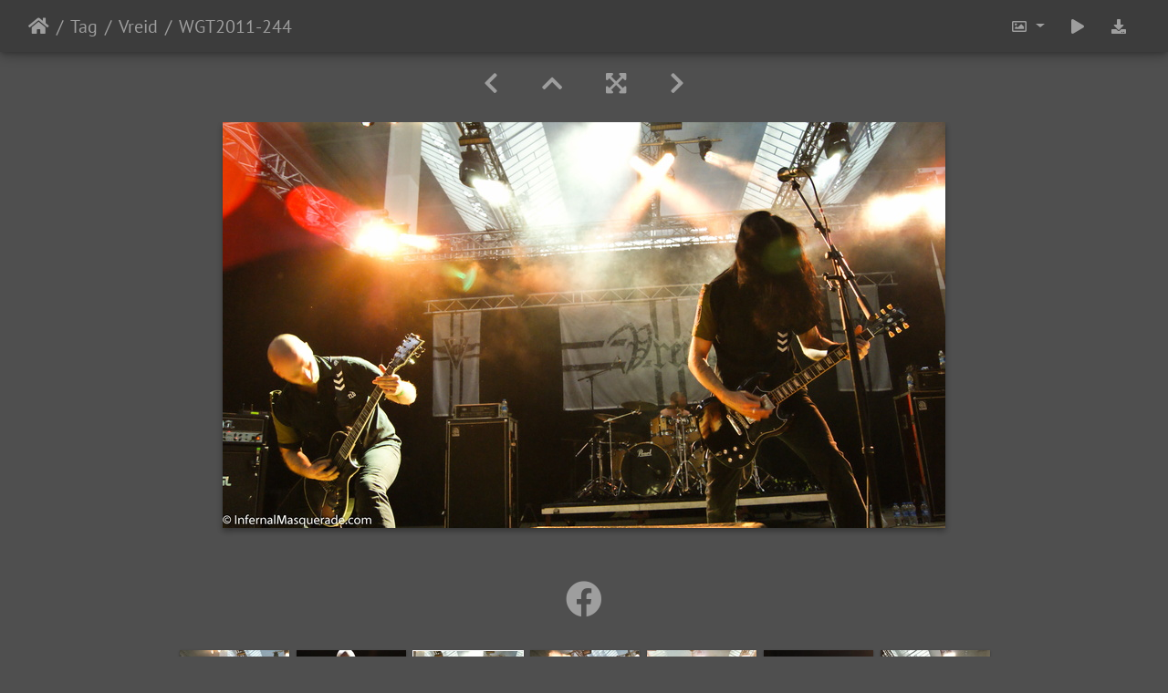

--- FILE ---
content_type: text/html; charset=utf-8
request_url: https://www.infernalmasquerade.com/images/imagevault/picture.php?/241/tags/25-vreid
body_size: 11724
content:
<!DOCTYPE html>
<html lang="en" dir="ltr">
<head>
    <meta http-equiv="Content-Type" content="text/html; charset=utf-8">
    <meta name="generator" content="Piwigo (aka PWG), see piwigo.org">
    <meta name="viewport" content="width=device-width, initial-scale=1.0, maximum-scale=1.0, viewport-fit=cover">
    <meta name="mobile-web-app-capable" content="yes">
    <meta name="apple-mobile-web-app-capable" content="yes">
    <meta name="apple-mobile-web-app-status-bar-style" content="black-translucent">
    <meta http-equiv="X-UA-Compatible" content="IE=edge">
    <meta name="keywords" content="2011, Festival Shows, Vreid, wave-gotik-treffen">
    <meta name="description" content="WGT2011-244 - WGT2011-244.jpg">

    <title>WGT2011-244 | Infernal Masquerade Photography Vault</title>
    <link rel="shortcut icon" type="image/x-icon" href="themes/default/icon/favicon.ico">
    <link rel="icon" sizes="192x192" href="themes/bootstrap_darkroom/img/logo.png">
    <link rel="apple-touch-icon" sizes="192x192" href="themes/bootstrap_darkroom/img/logo.png">
    <link rel="start" title="Home" href="/images/imagevault/" >
    <link rel="search" title="Search" href="search.php">
    <link rel="first" title="First" href="picture.php?/13213/tags/25-vreid">
    <link rel="prev" title="Previous" href="picture.php?/242/tags/25-vreid">
    <link rel="next" title="Next" href="picture.php?/240/tags/25-vreid">
    <link rel="last" title="Last" href="picture.php?/237/tags/25-vreid">
    <link rel="up" title="Thumbnails" href="index.php?/tags/25-vreid/start-45">
    <link rel="canonical" href="picture.php?/241">

     <link rel="stylesheet" type="text/css" href="_data/combined/14vpv41.css">

    <meta name="robots" content="noindex,nofollow">
<meta property="og:url" content="https://infernalmasquerade.com/images/imagevault/picture.php?/241/tags/25-vreid">
<meta property="og:type" content="website">
<meta property="og:title" content="WGT2011-244">
<meta property="og:image" content="https://www.infernalmasquerade.com/images/imagevault/_data/i/upload/2019/03/28/20190328175006-66a13a66-th.jpg">
<meta property="og:image:type" content="image/jpeg">
<meta property="og:locale" content="en_US">
<meta property="og:site_name" content="Infernal Masquerade Image Vault">
<meta property="twitter:card" content="summary_large_image">
<meta property="twitter:site" content="@InfernalMasq">
<meta property="twitter:creator" content="@InfernalMasq">
<link rel="prerender" href="picture.php?/240/tags/25-vreid">
</head>

<body id="thePicturePage" class="section-tags tag-25 image-241 "  data-infos='{"section":"tags","tag_ids":["25"],"image_id":"241"}'>

<div id="wrapper">





<!-- End of header.tpl -->
<!-- Start of picture.tpl -->


<nav class="navbar navbar-contextual navbar-expand-lg navbar-dark bg-primary sticky-top mb-2">
    <div class="container-fluid">
        <div class="navbar-brand">
            <div class="nav-breadcrumb d-inline-flex"><a class="nav-breadcrumb-item" href="/images/imagevault/">Home</a><a class="nav-breadcrumb-item" href="tags.php" title="display available tags">Tag</a> <a class="nav-breadcrumb-item" href="index.php?/tags/25-vreid" title="display photos linked to this tag">Vreid</a><span class="nav-breadcrumb-item active">WGT2011-244</span></div>
        </div>
        <button type="button" class="navbar-toggler" data-toggle="collapse" data-target="#secondary-navbar" aria-controls="secondary-navbar" aria-expanded="false" aria-label="Toggle navigation">
            <span class="fas fa-bars"></span>
        </button>
        <div class="navbar-collapse collapse justify-content-end" id="secondary-navbar">
            <ul class="navbar-nav">
                <li class="nav-item dropdown">
                    <a href="#" class="nav-link dropdown-toggle" data-toggle="dropdown" title="Photo sizes">
                        <i class="far fa-image fa-fw" aria-hidden="true"></i><span class="d-lg-none ml-2">Photo sizes</span>
                    </a>
                    <div class="dropdown-menu dropdown-menu-right" role="menu">
                        <a id="derivativesmall" class="dropdown-item derivative-li" href="javascript:changeImgSrc('i.php?/upload/2019/03/28/20190328175006-66a13a66-sm.jpg','small','small')" rel="nofollow">
                                S - small<span class="derivativeSizeDetails"> (576 x 323)</span>
                        </a>
                        <a id="derivativemedium" class="dropdown-item derivative-li active" href="javascript:changeImgSrc('_data/i/upload/2019/03/28/20190328175006-66a13a66-me.jpg','medium','medium')" rel="nofollow">
                                M - medium<span class="derivativeSizeDetails"> (792 x 445)</span>
                        </a>
                        <a id="derivativelarge" class="dropdown-item derivative-li" href="javascript:changeImgSrc('_data/i/upload/2019/03/28/20190328175006-66a13a66-la.jpg','large','large')" rel="nofollow">
                                L - large<span class="derivativeSizeDetails"> (1008 x 566)</span>
                        </a>

                        <a class="dropdown-item" href="javascript:phpWGOpenWindow('./upload/2019/03/28/20190328175006-66a13a66.jpg','xxx','scrollbars=yes,toolbar=no,status=no,resizable=yes')" rel="nofollow">Original</a>
                    </div>
                </li>
                <li class="nav-item">
                    <a class="nav-link" href="javascript:;" title="slideshow" id="startSlideshow" rel="nofollow">
                        <i class="fas fa-play fa-fw" aria-hidden="true"></i><span class="d-lg-none ml-2 text-capitalize">slideshow</span>
                    </a>
                </li>
                <li class="nav-item">
                    <a id="downloadSwitchLink" class="nav-link" href="action.php?id=241&amp;part=e&amp;download" title="Download this file" rel="nofollow">
                        <i class="fas fa-download fa-fw" aria-hidden="true"></i><span class="d-lg-none ml-2">Download this file</span>
                    </a>
                 </li>
            </ul>
        </div>
    </div>
</nav>


<div id="main-picture-container" class="container-fluid">


  <div class="row justify-content-center">
    <div id="navigationButtons" class="col-12 py-2">
<a href="picture.php?/242/tags/25-vreid" title="Previous : WGT2011-245" id="navPrevPicture"><i class="fas fa-chevron-left" aria-hidden="true"></i></a><a href="index.php?/tags/25-vreid/start-45" title="Thumbnails"><i class="fas fa-chevron-up"></i></a><a href="javascript:;" title="Fullscreen" id="startPhotoSwipe"><i class="fas fa-expand-arrows-alt" aria-hidden="true"></i></a><a href="picture.php?/240/tags/25-vreid" title="Next : WGT2011-243" id="navNextPicture"><i class="fas fa-chevron-right" aria-hidden="true"></i></a>    </div>
  </div>

  <div id="theImage" class="row d-block justify-content-center mb-3">
    <img class="path-ext-jpg file-ext-jpg" src="_data/i/upload/2019/03/28/20190328175006-66a13a66-me.jpg" width="792" height="445" alt="WGT2011-244.jpg" id="theMainImage" usemap="#mapmedium" title="WGT2011-244 - WGT2011-244.jpg">
  
<map name="mapsmall"><area shape=rect coords="0,0,144,323" href="picture.php?/242/tags/25-vreid" title="Previous : WGT2011-245" alt="WGT2011-245"><area shape=rect coords="144,0,429,80" href="index.php?/tags/25-vreid/start-45" title="Thumbnails" alt="Thumbnails"><area shape=rect coords="433,0,576,323" href="picture.php?/240/tags/25-vreid" title="Next : WGT2011-243" alt="WGT2011-243"></map><map name="mapmedium"><area shape=rect coords="0,0,198,445" href="picture.php?/242/tags/25-vreid" title="Previous : WGT2011-245" alt="WGT2011-245"><area shape=rect coords="198,0,591,111" href="index.php?/tags/25-vreid/start-45" title="Thumbnails" alt="Thumbnails"><area shape=rect coords="595,0,792,445" href="picture.php?/240/tags/25-vreid" title="Next : WGT2011-243" alt="WGT2011-243"></map><map name="maplarge"><area shape=rect coords="0,0,252,566" href="picture.php?/242/tags/25-vreid" title="Previous : WGT2011-245" alt="WGT2011-245"><area shape=rect coords="252,0,752,141" href="index.php?/tags/25-vreid/start-45" title="Thumbnails" alt="Thumbnails"><area shape=rect coords="757,0,1008,566" href="picture.php?/240/tags/25-vreid" title="Next : WGT2011-243" alt="WGT2011-243"></map>
  </div>


  <div id="theImageComment" class="row justify-content-center mb-3">
  </div>

      <div id="theImageShareButtons" class="row justify-content-center">
    <section id="share">
        <a href="https://www.facebook.com/sharer/sharer.php?u=https://www.infernalmasquerade.com/images/imagevault/picture.php?/241/tags/25-vreid"
           onclick="window.open(this.href, 'facebook-share','width=580,height=296');return false;" title="Share on Facebook">
            <i class="fab fa-facebook"></i>        </a>
    </section>
  </div>
</div>

<div id="carousel-container" class="container">
  <div id="theImageCarousel" class="row mx-0">
    <div class="col-lg-10 col-md-12 mx-auto">
      <div id="thumbnailCarousel" class="slick-carousel">
                        <div class="text-center">
          <a  href="picture.php?/13213/tags/25-vreid" data-index="0" data-name="Inferno-2022-Preview-Day3-37" data-description="" data-src-xlarge="i.php?/upload/2022/04/24/20220424025411-51253b6b-la.png" data-size-xlarge="1008 x 672" data-src-large="i.php?/upload/2022/04/24/20220424025411-51253b6b-la.png" data-size-large="1008 x 672" data-src-medium="_data/i/upload/2022/04/24/20220424025411-51253b6b-me.png" data-size-medium="792 x 528">
            <img data-lazy="_data/i/upload/2022/04/24/20220424025411-51253b6b-sq.png" alt="Inferno-2022-Preview-Day3-37" title="" class="img-fluid path-ext-png file-ext-png">
          </a>
        </div>
                        <div class="text-center">
          <a  href="picture.php?/13212/tags/25-vreid" data-index="1" data-name="Inferno-2022-Preview-Day3-36" data-description="" data-src-xlarge="i.php?/upload/2022/04/24/20220424025347-f116e67f-la.png" data-size-xlarge="1008 x 672" data-src-large="i.php?/upload/2022/04/24/20220424025347-f116e67f-la.png" data-size-large="1008 x 672" data-src-medium="_data/i/upload/2022/04/24/20220424025347-f116e67f-me.png" data-size-medium="792 x 528">
            <img data-lazy="_data/i/upload/2022/04/24/20220424025347-f116e67f-sq.png" alt="Inferno-2022-Preview-Day3-36" title="" class="img-fluid path-ext-png file-ext-png">
          </a>
        </div>
                        <div class="text-center">
          <a  href="picture.php?/13211/tags/25-vreid" data-index="2" data-name="Inferno-2022-Preview-Day3-35" data-description="" data-src-xlarge="i.php?/upload/2022/04/24/20220424025315-fc0c697b-la.png" data-size-xlarge="1008 x 672" data-src-large="i.php?/upload/2022/04/24/20220424025315-fc0c697b-la.png" data-size-large="1008 x 672" data-src-medium="_data/i/upload/2022/04/24/20220424025315-fc0c697b-me.png" data-size-medium="792 x 528">
            <img data-lazy="_data/i/upload/2022/04/24/20220424025315-fc0c697b-sq.png" alt="Inferno-2022-Preview-Day3-35" title="" class="img-fluid path-ext-png file-ext-png">
          </a>
        </div>
                        <div class="text-center">
          <a  href="picture.php?/13210/tags/25-vreid" data-index="3" data-name="Inferno-2022-Preview-Day3-34" data-description="" data-src-xlarge="i.php?/upload/2022/04/24/20220424025239-0b5e8da3-la.png" data-size-xlarge="1008 x 672" data-src-large="i.php?/upload/2022/04/24/20220424025239-0b5e8da3-la.png" data-size-large="1008 x 672" data-src-medium="_data/i/upload/2022/04/24/20220424025239-0b5e8da3-me.png" data-size-medium="792 x 528">
            <img data-lazy="_data/i/upload/2022/04/24/20220424025239-0b5e8da3-sq.png" alt="Inferno-2022-Preview-Day3-34" title="" class="img-fluid path-ext-png file-ext-png">
          </a>
        </div>
                        <div class="text-center">
          <a  href="picture.php?/13209/tags/25-vreid" data-index="4" data-name="Inferno-2022-Preview-Day3-33" data-description="" data-src-xlarge="i.php?/upload/2022/04/24/20220424025221-419f762b-la.png" data-size-xlarge="504 x 756" data-src-large="i.php?/upload/2022/04/24/20220424025221-419f762b-la.png" data-size-large="504 x 756" data-src-medium="_data/i/upload/2022/04/24/20220424025221-419f762b-me.png" data-size-medium="396 x 594">
            <img data-lazy="_data/i/upload/2022/04/24/20220424025221-419f762b-sq.png" alt="Inferno-2022-Preview-Day3-33" title="" class="img-fluid path-ext-png file-ext-png">
          </a>
        </div>
                        <div class="text-center">
          <a  href="picture.php?/13208/tags/25-vreid" data-index="5" data-name="Inferno-2022-Preview-Day3-32" data-description="" data-src-xlarge="i.php?/upload/2022/04/24/20220424025142-7d8da2d6-la.png" data-size-xlarge="1008 x 672" data-src-large="i.php?/upload/2022/04/24/20220424025142-7d8da2d6-la.png" data-size-large="1008 x 672" data-src-medium="_data/i/upload/2022/04/24/20220424025142-7d8da2d6-me.png" data-size-medium="792 x 528">
            <img data-lazy="_data/i/upload/2022/04/24/20220424025142-7d8da2d6-sq.png" alt="Inferno-2022-Preview-Day3-32" title="" class="img-fluid path-ext-png file-ext-png">
          </a>
        </div>
                        <div class="text-center">
          <a  href="picture.php?/13207/tags/25-vreid" data-index="6" data-name="Inferno-2022-Preview-Day3-31" data-description="" data-src-xlarge="i.php?/upload/2022/04/24/20220424025113-f9b82eec-la.png" data-size-xlarge="1008 x 672" data-src-large="i.php?/upload/2022/04/24/20220424025113-f9b82eec-la.png" data-size-large="1008 x 672" data-src-medium="_data/i/upload/2022/04/24/20220424025113-f9b82eec-me.png" data-size-medium="792 x 528">
            <img data-lazy="_data/i/upload/2022/04/24/20220424025113-f9b82eec-sq.png" alt="Inferno-2022-Preview-Day3-31" title="" class="img-fluid path-ext-png file-ext-png">
          </a>
        </div>
                        <div class="text-center">
          <a  href="picture.php?/13206/tags/25-vreid" data-index="7" data-name="Inferno-2022-Preview-Day3-30" data-description="" data-src-xlarge="i.php?/upload/2022/04/24/20220424025045-c26e852b-la.png" data-size-xlarge="1008 x 672" data-src-large="i.php?/upload/2022/04/24/20220424025045-c26e852b-la.png" data-size-large="1008 x 672" data-src-medium="_data/i/upload/2022/04/24/20220424025045-c26e852b-me.png" data-size-medium="792 x 528">
            <img data-lazy="_data/i/upload/2022/04/24/20220424025045-c26e852b-sq.png" alt="Inferno-2022-Preview-Day3-30" title="" class="img-fluid path-ext-png file-ext-png">
          </a>
        </div>
                        <div class="text-center">
          <a  href="picture.php?/13205/tags/25-vreid" data-index="8" data-name="Inferno-2022-Preview-Day3-29" data-description="" data-src-xlarge="i.php?/upload/2022/04/24/20220424025007-6b506f14-la.png" data-size-xlarge="1008 x 672" data-src-large="i.php?/upload/2022/04/24/20220424025007-6b506f14-la.png" data-size-large="1008 x 672" data-src-medium="_data/i/upload/2022/04/24/20220424025007-6b506f14-me.png" data-size-medium="792 x 528">
            <img data-lazy="_data/i/upload/2022/04/24/20220424025007-6b506f14-sq.png" alt="Inferno-2022-Preview-Day3-29" title="" class="img-fluid path-ext-png file-ext-png">
          </a>
        </div>
                        <div class="text-center">
          <a  href="picture.php?/13204/tags/25-vreid" data-index="9" data-name="Inferno-2022-Preview-Day3-28" data-description="" data-src-xlarge="i.php?/upload/2022/04/24/20220424024938-d55aa7ab-la.png" data-size-xlarge="504 x 756" data-src-large="i.php?/upload/2022/04/24/20220424024938-d55aa7ab-la.png" data-size-large="504 x 756" data-src-medium="_data/i/upload/2022/04/24/20220424024938-d55aa7ab-me.png" data-size-medium="396 x 594">
            <img data-lazy="_data/i/upload/2022/04/24/20220424024938-d55aa7ab-sq.png" alt="Inferno-2022-Preview-Day3-28" title="" class="img-fluid path-ext-png file-ext-png">
          </a>
        </div>
                        <div class="text-center">
          <a  href="picture.php?/13203/tags/25-vreid" data-index="10" data-name="Inferno-2022-Preview-Day3-27" data-description="" data-src-xlarge="i.php?/upload/2022/04/24/20220424024902-8b81b39b-la.png" data-size-xlarge="1008 x 672" data-src-large="i.php?/upload/2022/04/24/20220424024902-8b81b39b-la.png" data-size-large="1008 x 672" data-src-medium="_data/i/upload/2022/04/24/20220424024902-8b81b39b-me.png" data-size-medium="792 x 528">
            <img data-lazy="_data/i/upload/2022/04/24/20220424024902-8b81b39b-sq.png" alt="Inferno-2022-Preview-Day3-27" title="" class="img-fluid path-ext-png file-ext-png">
          </a>
        </div>
                        <div class="text-center">
          <a  href="picture.php?/13202/tags/25-vreid" data-index="11" data-name="Inferno-2022-Preview-Day3-26" data-description="" data-src-xlarge="i.php?/upload/2022/04/24/20220424024844-ab4a5d12-la.png" data-size-xlarge="504 x 756" data-src-large="i.php?/upload/2022/04/24/20220424024844-ab4a5d12-la.png" data-size-large="504 x 756" data-src-medium="_data/i/upload/2022/04/24/20220424024844-ab4a5d12-me.png" data-size-medium="396 x 594">
            <img data-lazy="_data/i/upload/2022/04/24/20220424024844-ab4a5d12-sq.png" alt="Inferno-2022-Preview-Day3-26" title="" class="img-fluid path-ext-png file-ext-png">
          </a>
        </div>
                        <div class="text-center">
          <a  href="picture.php?/4241/tags/25-vreid" data-index="12" data-name="RockHarz2011-27" data-description="" data-src-xlarge="_data/i/upload/2019/04/01/20190401010728-ec95e9f1-la.jpg" data-size-xlarge="1008 x 566" data-src-large="_data/i/upload/2019/04/01/20190401010728-ec95e9f1-la.jpg" data-size-large="1008 x 566" data-src-medium="_data/i/upload/2019/04/01/20190401010728-ec95e9f1-me.jpg" data-size-medium="792 x 445">
            <img data-lazy="_data/i/upload/2019/04/01/20190401010728-ec95e9f1-sq.jpg" alt="RockHarz2011-27" title="" class="img-fluid path-ext-jpg file-ext-jpg">
          </a>
        </div>
                        <div class="text-center">
          <a  href="picture.php?/4240/tags/25-vreid" data-index="13" data-name="RockHarz2011-26" data-description="" data-src-xlarge="_data/i/upload/2019/04/01/20190401010719-f6c57113-la.jpg" data-size-xlarge="424 x 756" data-src-large="_data/i/upload/2019/04/01/20190401010719-f6c57113-la.jpg" data-size-large="424 x 756" data-src-medium="_data/i/upload/2019/04/01/20190401010719-f6c57113-me.jpg" data-size-medium="333 x 594">
            <img data-lazy="_data/i/upload/2019/04/01/20190401010719-f6c57113-sq.jpg" alt="RockHarz2011-26" title="" class="img-fluid path-ext-jpg file-ext-jpg">
          </a>
        </div>
                        <div class="text-center">
          <a  href="picture.php?/4239/tags/25-vreid" data-index="14" data-name="RockHarz2011-25" data-description="" data-src-xlarge="_data/i/upload/2019/04/01/20190401010711-195c4b74-la.jpg" data-size-xlarge="1008 x 566" data-src-large="_data/i/upload/2019/04/01/20190401010711-195c4b74-la.jpg" data-size-large="1008 x 566" data-src-medium="_data/i/upload/2019/04/01/20190401010711-195c4b74-me.jpg" data-size-medium="792 x 445">
            <img data-lazy="_data/i/upload/2019/04/01/20190401010711-195c4b74-sq.jpg" alt="RockHarz2011-25" title="" class="img-fluid path-ext-jpg file-ext-jpg">
          </a>
        </div>
                        <div class="text-center">
          <a  href="picture.php?/4234/tags/25-vreid" data-index="15" data-name="RockHarz2011-20" data-description="" data-src-xlarge="_data/i/upload/2019/04/01/20190401010620-363627cf-la.jpg" data-size-xlarge="1008 x 566" data-src-large="_data/i/upload/2019/04/01/20190401010620-363627cf-la.jpg" data-size-large="1008 x 566" data-src-medium="_data/i/upload/2019/04/01/20190401010620-363627cf-me.jpg" data-size-medium="792 x 445">
            <img data-lazy="_data/i/upload/2019/04/01/20190401010620-363627cf-sq.jpg" alt="RockHarz2011-20" title="" class="img-fluid path-ext-jpg file-ext-jpg">
          </a>
        </div>
                        <div class="text-center">
          <a  href="picture.php?/4233/tags/25-vreid" data-index="16" data-name="RockHarz2011-19" data-description="" data-src-xlarge="_data/i/upload/2019/04/01/20190401010611-7ff8b248-la.jpg" data-size-xlarge="1008 x 566" data-src-large="_data/i/upload/2019/04/01/20190401010611-7ff8b248-la.jpg" data-size-large="1008 x 566" data-src-medium="_data/i/upload/2019/04/01/20190401010611-7ff8b248-me.jpg" data-size-medium="792 x 445">
            <img data-lazy="_data/i/upload/2019/04/01/20190401010611-7ff8b248-sq.jpg" alt="RockHarz2011-19" title="" class="img-fluid path-ext-jpg file-ext-jpg">
          </a>
        </div>
                        <div class="text-center">
          <a  href="picture.php?/4232/tags/25-vreid" data-index="17" data-name="RockHarz2011-18" data-description="" data-src-xlarge="_data/i/upload/2019/04/01/20190401010601-6f5c5ee6-la.jpg" data-size-xlarge="424 x 756" data-src-large="_data/i/upload/2019/04/01/20190401010601-6f5c5ee6-la.jpg" data-size-large="424 x 756" data-src-medium="_data/i/upload/2019/04/01/20190401010601-6f5c5ee6-me.jpg" data-size-medium="333 x 594">
            <img data-lazy="_data/i/upload/2019/04/01/20190401010601-6f5c5ee6-sq.jpg" alt="RockHarz2011-18" title="" class="img-fluid path-ext-jpg file-ext-jpg">
          </a>
        </div>
                        <div class="text-center">
          <a  href="picture.php?/4231/tags/25-vreid" data-index="18" data-name="RockHarz2011-17" data-description="" data-src-xlarge="_data/i/upload/2019/04/01/20190401010553-00e1b173-la.jpg" data-size-xlarge="1008 x 566" data-src-large="_data/i/upload/2019/04/01/20190401010553-00e1b173-la.jpg" data-size-large="1008 x 566" data-src-medium="_data/i/upload/2019/04/01/20190401010553-00e1b173-me.jpg" data-size-medium="792 x 445">
            <img data-lazy="_data/i/upload/2019/04/01/20190401010553-00e1b173-sq.jpg" alt="RockHarz2011-17" title="" class="img-fluid path-ext-jpg file-ext-jpg">
          </a>
        </div>
                        <div class="text-center">
          <a  href="picture.php?/4230/tags/25-vreid" data-index="19" data-name="RockHarz2011-16" data-description="" data-src-xlarge="_data/i/upload/2019/04/01/20190401010545-d17a0562-la.jpg" data-size-xlarge="1008 x 566" data-src-large="_data/i/upload/2019/04/01/20190401010545-d17a0562-la.jpg" data-size-large="1008 x 566" data-src-medium="_data/i/upload/2019/04/01/20190401010545-d17a0562-me.jpg" data-size-medium="792 x 445">
            <img data-lazy="_data/i/upload/2019/04/01/20190401010545-d17a0562-sq.jpg" alt="RockHarz2011-16" title="" class="img-fluid path-ext-jpg file-ext-jpg">
          </a>
        </div>
                        <div class="text-center">
          <a  href="picture.php?/4229/tags/25-vreid" data-index="20" data-name="RockHarz2011-15" data-description="" data-src-xlarge="_data/i/upload/2019/04/01/20190401010540-5051655f-la.jpg" data-size-xlarge="1008 x 566" data-src-large="_data/i/upload/2019/04/01/20190401010540-5051655f-la.jpg" data-size-large="1008 x 566" data-src-medium="_data/i/upload/2019/04/01/20190401010540-5051655f-me.jpg" data-size-medium="792 x 445">
            <img data-lazy="_data/i/upload/2019/04/01/20190401010540-5051655f-sq.jpg" alt="RockHarz2011-15" title="" class="img-fluid path-ext-jpg file-ext-jpg">
          </a>
        </div>
                        <div class="text-center">
          <a  href="picture.php?/4228/tags/25-vreid" data-index="21" data-name="RockHarz2011-14" data-description="" data-src-xlarge="_data/i/upload/2019/04/01/20190401010537-4a8e9486-la.jpg" data-size-xlarge="1008 x 566" data-src-large="_data/i/upload/2019/04/01/20190401010537-4a8e9486-la.jpg" data-size-large="1008 x 566" data-src-medium="_data/i/upload/2019/04/01/20190401010537-4a8e9486-me.jpg" data-size-medium="792 x 445">
            <img data-lazy="_data/i/upload/2019/04/01/20190401010537-4a8e9486-sq.jpg" alt="RockHarz2011-14" title="" class="img-fluid path-ext-jpg file-ext-jpg">
          </a>
        </div>
                        <div class="text-center">
          <a  href="picture.php?/4227/tags/25-vreid" data-index="22" data-name="RockHarz2011-13" data-description="" data-src-xlarge="_data/i/upload/2019/04/01/20190401010529-71d2f54e-la.jpg" data-size-xlarge="424 x 756" data-src-large="_data/i/upload/2019/04/01/20190401010529-71d2f54e-la.jpg" data-size-large="424 x 756" data-src-medium="_data/i/upload/2019/04/01/20190401010529-71d2f54e-me.jpg" data-size-medium="333 x 594">
            <img data-lazy="_data/i/upload/2019/04/01/20190401010529-71d2f54e-sq.jpg" alt="RockHarz2011-13" title="" class="img-fluid path-ext-jpg file-ext-jpg">
          </a>
        </div>
                        <div class="text-center">
          <a  href="picture.php?/4226/tags/25-vreid" data-index="23" data-name="RockHarz2011-12" data-description="" data-src-xlarge="_data/i/upload/2019/04/01/20190401010519-e19dcb17-la.jpg" data-size-xlarge="424 x 756" data-src-large="_data/i/upload/2019/04/01/20190401010519-e19dcb17-la.jpg" data-size-large="424 x 756" data-src-medium="_data/i/upload/2019/04/01/20190401010519-e19dcb17-me.jpg" data-size-medium="333 x 594">
            <img data-lazy="_data/i/upload/2019/04/01/20190401010519-e19dcb17-sq.jpg" alt="RockHarz2011-12" title="" class="img-fluid path-ext-jpg file-ext-jpg">
          </a>
        </div>
                        <div class="text-center">
          <a  href="picture.php?/4225/tags/25-vreid" data-index="24" data-name="RockHarz2011-11" data-description="" data-src-xlarge="_data/i/upload/2019/04/01/20190401010509-75435ff0-la.jpg" data-size-xlarge="424 x 756" data-src-large="_data/i/upload/2019/04/01/20190401010509-75435ff0-la.jpg" data-size-large="424 x 756" data-src-medium="_data/i/upload/2019/04/01/20190401010509-75435ff0-me.jpg" data-size-medium="333 x 594">
            <img data-lazy="_data/i/upload/2019/04/01/20190401010509-75435ff0-sq.jpg" alt="RockHarz2011-11" title="" class="img-fluid path-ext-jpg file-ext-jpg">
          </a>
        </div>
                        <div class="text-center">
          <a  href="picture.php?/4224/tags/25-vreid" data-index="25" data-name="RockHarz2011-10" data-description="" data-src-xlarge="_data/i/upload/2019/04/01/20190401010500-023f5f2c-la.jpg" data-size-xlarge="424 x 756" data-src-large="_data/i/upload/2019/04/01/20190401010500-023f5f2c-la.jpg" data-size-large="424 x 756" data-src-medium="_data/i/upload/2019/04/01/20190401010500-023f5f2c-me.jpg" data-size-medium="333 x 594">
            <img data-lazy="_data/i/upload/2019/04/01/20190401010500-023f5f2c-sq.jpg" alt="RockHarz2011-10" title="" class="img-fluid path-ext-jpg file-ext-jpg">
          </a>
        </div>
                        <div class="text-center">
          <a  href="picture.php?/4223/tags/25-vreid" data-index="26" data-name="RockHarz2011-9" data-description="" data-src-xlarge="_data/i/upload/2019/04/01/20190401010452-e2b0ca7d-la.jpg" data-size-xlarge="424 x 756" data-src-large="_data/i/upload/2019/04/01/20190401010452-e2b0ca7d-la.jpg" data-size-large="424 x 756" data-src-medium="_data/i/upload/2019/04/01/20190401010452-e2b0ca7d-me.jpg" data-size-medium="333 x 594">
            <img data-lazy="_data/i/upload/2019/04/01/20190401010452-e2b0ca7d-sq.jpg" alt="RockHarz2011-9" title="" class="img-fluid path-ext-jpg file-ext-jpg">
          </a>
        </div>
                        <div class="text-center">
          <a  href="picture.php?/4222/tags/25-vreid" data-index="27" data-name="RockHarz2011-8" data-description="" data-src-xlarge="_data/i/upload/2019/04/01/20190401010446-8d58f240-la.jpg" data-size-xlarge="1008 x 566" data-src-large="_data/i/upload/2019/04/01/20190401010446-8d58f240-la.jpg" data-size-large="1008 x 566" data-src-medium="_data/i/upload/2019/04/01/20190401010446-8d58f240-me.jpg" data-size-medium="792 x 445">
            <img data-lazy="_data/i/upload/2019/04/01/20190401010446-8d58f240-sq.jpg" alt="RockHarz2011-8" title="" class="img-fluid path-ext-jpg file-ext-jpg">
          </a>
        </div>
                        <div class="text-center">
          <a  href="picture.php?/4220/tags/25-vreid" data-index="28" data-name="RockHarz2011-6" data-description="" data-src-xlarge="_data/i/upload/2019/04/01/20190401010431-0ddb8841-la.jpg" data-size-xlarge="1008 x 566" data-src-large="_data/i/upload/2019/04/01/20190401010431-0ddb8841-la.jpg" data-size-large="1008 x 566" data-src-medium="_data/i/upload/2019/04/01/20190401010431-0ddb8841-me.jpg" data-size-medium="792 x 445">
            <img data-lazy="_data/i/upload/2019/04/01/20190401010431-0ddb8841-sq.jpg" alt="RockHarz2011-6" title="" class="img-fluid path-ext-jpg file-ext-jpg">
          </a>
        </div>
                        <div class="text-center">
          <a  href="picture.php?/4219/tags/25-vreid" data-index="29" data-name="RockHarz2011-5" data-description="" data-src-xlarge="_data/i/upload/2019/04/01/20190401010421-be8bc9a9-la.jpg" data-size-xlarge="424 x 756" data-src-large="_data/i/upload/2019/04/01/20190401010421-be8bc9a9-la.jpg" data-size-large="424 x 756" data-src-medium="_data/i/upload/2019/04/01/20190401010421-be8bc9a9-me.jpg" data-size-medium="333 x 594">
            <img data-lazy="_data/i/upload/2019/04/01/20190401010421-be8bc9a9-sq.jpg" alt="RockHarz2011-5" title="" class="img-fluid path-ext-jpg file-ext-jpg">
          </a>
        </div>
                        <div class="text-center">
          <a  href="picture.php?/4218/tags/25-vreid" data-index="30" data-name="RockHarz2011-4" data-description="" data-src-xlarge="_data/i/upload/2019/04/01/20190401010412-5c59a9fa-la.jpg" data-size-xlarge="1008 x 566" data-src-large="_data/i/upload/2019/04/01/20190401010412-5c59a9fa-la.jpg" data-size-large="1008 x 566" data-src-medium="_data/i/upload/2019/04/01/20190401010412-5c59a9fa-me.jpg" data-size-medium="792 x 445">
            <img data-lazy="_data/i/upload/2019/04/01/20190401010412-5c59a9fa-sq.jpg" alt="RockHarz2011-4" title="" class="img-fluid path-ext-jpg file-ext-jpg">
          </a>
        </div>
                        <div class="text-center">
          <a  href="picture.php?/4217/tags/25-vreid" data-index="31" data-name="RockHarz2011-3" data-description="" data-src-xlarge="_data/i/upload/2019/04/01/20190401010402-1cc7bfc3-la.jpg" data-size-xlarge="424 x 756" data-src-large="_data/i/upload/2019/04/01/20190401010402-1cc7bfc3-la.jpg" data-size-large="424 x 756" data-src-medium="_data/i/upload/2019/04/01/20190401010402-1cc7bfc3-me.jpg" data-size-medium="333 x 594">
            <img data-lazy="_data/i/upload/2019/04/01/20190401010402-1cc7bfc3-sq.jpg" alt="RockHarz2011-3" title="" class="img-fluid path-ext-jpg file-ext-jpg">
          </a>
        </div>
                        <div class="text-center">
          <a  href="picture.php?/4216/tags/25-vreid" data-index="32" data-name="RockHarz2011-2" data-description="" data-src-xlarge="_data/i/upload/2019/04/01/20190401010354-0d87fbcf-la.jpg" data-size-xlarge="1008 x 566" data-src-large="_data/i/upload/2019/04/01/20190401010354-0d87fbcf-la.jpg" data-size-large="1008 x 566" data-src-medium="_data/i/upload/2019/04/01/20190401010354-0d87fbcf-me.jpg" data-size-medium="792 x 445">
            <img data-lazy="_data/i/upload/2019/04/01/20190401010354-0d87fbcf-sq.jpg" alt="RockHarz2011-2" title="" class="img-fluid path-ext-jpg file-ext-jpg">
          </a>
        </div>
                        <div class="text-center">
          <a  href="picture.php?/4215/tags/25-vreid" data-index="33" data-name="RockHarz2011-1" data-description="" data-src-xlarge="_data/i/upload/2019/04/01/20190401010345-bf930f8b-la.jpg" data-size-xlarge="424 x 756" data-src-large="_data/i/upload/2019/04/01/20190401010345-bf930f8b-la.jpg" data-size-large="424 x 756" data-src-medium="_data/i/upload/2019/04/01/20190401010345-bf930f8b-me.jpg" data-size-medium="333 x 594">
            <img data-lazy="_data/i/upload/2019/04/01/20190401010345-bf930f8b-sq.jpg" alt="RockHarz2011-1" title="" class="img-fluid path-ext-jpg file-ext-jpg">
          </a>
        </div>
                        <div class="text-center">
          <a  href="picture.php?/264/tags/25-vreid" data-index="34" data-name="WGT2011-267" data-description="" data-src-xlarge="_data/i/upload/2019/03/28/20190328175057-08889d2c-la.jpg" data-size-xlarge="1008 x 566" data-src-large="_data/i/upload/2019/03/28/20190328175057-08889d2c-la.jpg" data-size-large="1008 x 566" data-src-medium="_data/i/upload/2019/03/28/20190328175057-08889d2c-me.jpg" data-size-medium="792 x 445">
            <img data-lazy="_data/i/upload/2019/03/28/20190328175057-08889d2c-sq.jpg" alt="WGT2011-267" title="" class="img-fluid path-ext-jpg file-ext-jpg">
          </a>
        </div>
                        <div class="text-center">
          <a  href="picture.php?/263/tags/25-vreid" data-index="35" data-name="WGT2011-266" data-description="" data-src-xlarge="_data/i/upload/2019/03/28/20190328175055-f4f3f3b0-la.jpg" data-size-xlarge="424 x 756" data-src-large="_data/i/upload/2019/03/28/20190328175055-f4f3f3b0-la.jpg" data-size-large="424 x 756" data-src-medium="_data/i/upload/2019/03/28/20190328175055-f4f3f3b0-me.jpg" data-size-medium="333 x 594">
            <img data-lazy="_data/i/upload/2019/03/28/20190328175055-f4f3f3b0-sq.jpg" alt="WGT2011-266" title="" class="img-fluid path-ext-jpg file-ext-jpg">
          </a>
        </div>
                        <div class="text-center">
          <a  href="picture.php?/262/tags/25-vreid" data-index="36" data-name="WGT2011-265" data-description="" data-src-xlarge="_data/i/upload/2019/03/28/20190328175053-42e4e8ed-la.jpg" data-size-xlarge="1008 x 566" data-src-large="_data/i/upload/2019/03/28/20190328175053-42e4e8ed-la.jpg" data-size-large="1008 x 566" data-src-medium="_data/i/upload/2019/03/28/20190328175053-42e4e8ed-me.jpg" data-size-medium="792 x 445">
            <img data-lazy="_data/i/upload/2019/03/28/20190328175053-42e4e8ed-sq.jpg" alt="WGT2011-265" title="" class="img-fluid path-ext-jpg file-ext-jpg">
          </a>
        </div>
                        <div class="text-center">
          <a  href="picture.php?/261/tags/25-vreid" data-index="37" data-name="WGT2011-264" data-description="" data-src-xlarge="_data/i/upload/2019/03/28/20190328175050-0c68ca46-la.jpg" data-size-xlarge="1008 x 566" data-src-large="_data/i/upload/2019/03/28/20190328175050-0c68ca46-la.jpg" data-size-large="1008 x 566" data-src-medium="_data/i/upload/2019/03/28/20190328175050-0c68ca46-me.jpg" data-size-medium="792 x 445">
            <img data-lazy="_data/i/upload/2019/03/28/20190328175050-0c68ca46-sq.jpg" alt="WGT2011-264" title="" class="img-fluid path-ext-jpg file-ext-jpg">
          </a>
        </div>
                        <div class="text-center">
          <a  href="picture.php?/260/tags/25-vreid" data-index="38" data-name="WGT2011-263" data-description="" data-src-xlarge="_data/i/upload/2019/03/28/20190328175048-255c2057-la.jpg" data-size-xlarge="1008 x 566" data-src-large="_data/i/upload/2019/03/28/20190328175048-255c2057-la.jpg" data-size-large="1008 x 566" data-src-medium="_data/i/upload/2019/03/28/20190328175048-255c2057-me.jpg" data-size-medium="792 x 445">
            <img data-lazy="_data/i/upload/2019/03/28/20190328175048-255c2057-sq.jpg" alt="WGT2011-263" title="" class="img-fluid path-ext-jpg file-ext-jpg">
          </a>
        </div>
                        <div class="text-center">
          <a  href="picture.php?/258/tags/25-vreid" data-index="39" data-name="WGT2011-261" data-description="" data-src-xlarge="_data/i/upload/2019/03/28/20190328175043-e47ad019-la.jpg" data-size-xlarge="1008 x 566" data-src-large="_data/i/upload/2019/03/28/20190328175043-e47ad019-la.jpg" data-size-large="1008 x 566" data-src-medium="_data/i/upload/2019/03/28/20190328175043-e47ad019-me.jpg" data-size-medium="792 x 445">
            <img data-lazy="_data/i/upload/2019/03/28/20190328175043-e47ad019-sq.jpg" alt="WGT2011-261" title="" class="img-fluid path-ext-jpg file-ext-jpg">
          </a>
        </div>
                        <div class="text-center">
          <a  href="picture.php?/257/tags/25-vreid" data-index="40" data-name="WGT2011-260" data-description="" data-src-xlarge="_data/i/upload/2019/03/28/20190328175041-2b0c5bb2-la.jpg" data-size-xlarge="1008 x 566" data-src-large="_data/i/upload/2019/03/28/20190328175041-2b0c5bb2-la.jpg" data-size-large="1008 x 566" data-src-medium="_data/i/upload/2019/03/28/20190328175041-2b0c5bb2-me.jpg" data-size-medium="792 x 445">
            <img data-lazy="_data/i/upload/2019/03/28/20190328175041-2b0c5bb2-sq.jpg" alt="WGT2011-260" title="" class="img-fluid path-ext-jpg file-ext-jpg">
          </a>
        </div>
                        <div class="text-center">
          <a  href="picture.php?/256/tags/25-vreid" data-index="41" data-name="WGT2011-259" data-description="" data-src-xlarge="_data/i/upload/2019/03/28/20190328175039-3711f130-la.jpg" data-size-xlarge="1008 x 566" data-src-large="_data/i/upload/2019/03/28/20190328175039-3711f130-la.jpg" data-size-large="1008 x 566" data-src-medium="_data/i/upload/2019/03/28/20190328175039-3711f130-me.jpg" data-size-medium="792 x 445">
            <img data-lazy="_data/i/upload/2019/03/28/20190328175039-3711f130-sq.jpg" alt="WGT2011-259" title="" class="img-fluid path-ext-jpg file-ext-jpg">
          </a>
        </div>
                        <div class="text-center">
          <a  href="picture.php?/255/tags/25-vreid" data-index="42" data-name="WGT2011-258" data-description="" data-src-xlarge="_data/i/upload/2019/03/28/20190328175037-097d3f76-la.jpg" data-size-xlarge="424 x 756" data-src-large="_data/i/upload/2019/03/28/20190328175037-097d3f76-la.jpg" data-size-large="424 x 756" data-src-medium="_data/i/upload/2019/03/28/20190328175037-097d3f76-me.jpg" data-size-medium="333 x 594">
            <img data-lazy="_data/i/upload/2019/03/28/20190328175037-097d3f76-sq.jpg" alt="WGT2011-258" title="" class="img-fluid path-ext-jpg file-ext-jpg">
          </a>
        </div>
                        <div class="text-center">
          <a  href="picture.php?/254/tags/25-vreid" data-index="43" data-name="WGT2011-257" data-description="" data-src-xlarge="_data/i/upload/2019/03/28/20190328175035-0f7bab5c-la.jpg" data-size-xlarge="1008 x 566" data-src-large="_data/i/upload/2019/03/28/20190328175035-0f7bab5c-la.jpg" data-size-large="1008 x 566" data-src-medium="_data/i/upload/2019/03/28/20190328175035-0f7bab5c-me.jpg" data-size-medium="792 x 445">
            <img data-lazy="_data/i/upload/2019/03/28/20190328175035-0f7bab5c-sq.jpg" alt="WGT2011-257" title="" class="img-fluid path-ext-jpg file-ext-jpg">
          </a>
        </div>
                        <div class="text-center">
          <a  href="picture.php?/253/tags/25-vreid" data-index="44" data-name="WGT2011-256" data-description="" data-src-xlarge="_data/i/upload/2019/03/28/20190328175033-5137ee17-la.jpg" data-size-xlarge="1008 x 566" data-src-large="_data/i/upload/2019/03/28/20190328175033-5137ee17-la.jpg" data-size-large="1008 x 566" data-src-medium="_data/i/upload/2019/03/28/20190328175033-5137ee17-me.jpg" data-size-medium="792 x 445">
            <img data-lazy="_data/i/upload/2019/03/28/20190328175033-5137ee17-sq.jpg" alt="WGT2011-256" title="" class="img-fluid path-ext-jpg file-ext-jpg">
          </a>
        </div>
                        <div class="text-center">
          <a  href="picture.php?/252/tags/25-vreid" data-index="45" data-name="WGT2011-255" data-description="" data-src-xlarge="_data/i/upload/2019/03/28/20190328175029-52f731a8-la.jpg" data-size-xlarge="1008 x 566" data-src-large="_data/i/upload/2019/03/28/20190328175029-52f731a8-la.jpg" data-size-large="1008 x 566" data-src-medium="_data/i/upload/2019/03/28/20190328175029-52f731a8-me.jpg" data-size-medium="792 x 445">
            <img data-lazy="_data/i/upload/2019/03/28/20190328175029-52f731a8-sq.jpg" alt="WGT2011-255" title="" class="img-fluid path-ext-jpg file-ext-jpg">
          </a>
        </div>
                        <div class="text-center">
          <a  href="picture.php?/251/tags/25-vreid" data-index="46" data-name="WGT2011-254" data-description="" data-src-xlarge="_data/i/upload/2019/03/28/20190328175028-2175361a-la.jpg" data-size-xlarge="1008 x 566" data-src-large="_data/i/upload/2019/03/28/20190328175028-2175361a-la.jpg" data-size-large="1008 x 566" data-src-medium="_data/i/upload/2019/03/28/20190328175028-2175361a-me.jpg" data-size-medium="792 x 445">
            <img data-lazy="_data/i/upload/2019/03/28/20190328175028-2175361a-sq.jpg" alt="WGT2011-254" title="" class="img-fluid path-ext-jpg file-ext-jpg">
          </a>
        </div>
                        <div class="text-center">
          <a  href="picture.php?/250/tags/25-vreid" data-index="47" data-name="WGT2011-253" data-description="" data-src-xlarge="_data/i/upload/2019/03/28/20190328175026-317441c0-la.jpg" data-size-xlarge="424 x 756" data-src-large="_data/i/upload/2019/03/28/20190328175026-317441c0-la.jpg" data-size-large="424 x 756" data-src-medium="_data/i/upload/2019/03/28/20190328175026-317441c0-me.jpg" data-size-medium="333 x 594">
            <img data-lazy="_data/i/upload/2019/03/28/20190328175026-317441c0-sq.jpg" alt="WGT2011-253" title="" class="img-fluid path-ext-jpg file-ext-jpg">
          </a>
        </div>
                        <div class="text-center">
          <a  href="picture.php?/249/tags/25-vreid" data-index="48" data-name="WGT2011-252" data-description="" data-src-xlarge="_data/i/upload/2019/03/28/20190328175023-5fd1862e-la.jpg" data-size-xlarge="1008 x 566" data-src-large="_data/i/upload/2019/03/28/20190328175023-5fd1862e-la.jpg" data-size-large="1008 x 566" data-src-medium="_data/i/upload/2019/03/28/20190328175023-5fd1862e-me.jpg" data-size-medium="792 x 445">
            <img data-lazy="_data/i/upload/2019/03/28/20190328175023-5fd1862e-sq.jpg" alt="WGT2011-252" title="" class="img-fluid path-ext-jpg file-ext-jpg">
          </a>
        </div>
                        <div class="text-center">
          <a  href="picture.php?/248/tags/25-vreid" data-index="49" data-name="WGT2011-251" data-description="" data-src-xlarge="_data/i/upload/2019/03/28/20190328175020-12343327-la.jpg" data-size-xlarge="424 x 756" data-src-large="_data/i/upload/2019/03/28/20190328175020-12343327-la.jpg" data-size-large="424 x 756" data-src-medium="_data/i/upload/2019/03/28/20190328175020-12343327-me.jpg" data-size-medium="333 x 594">
            <img data-lazy="_data/i/upload/2019/03/28/20190328175020-12343327-sq.jpg" alt="WGT2011-251" title="" class="img-fluid path-ext-jpg file-ext-jpg">
          </a>
        </div>
                        <div class="text-center">
          <a  href="picture.php?/247/tags/25-vreid" data-index="50" data-name="WGT2011-250" data-description="" data-src-xlarge="_data/i/upload/2019/03/28/20190328175019-55bc0d3d-la.jpg" data-size-xlarge="1008 x 566" data-src-large="_data/i/upload/2019/03/28/20190328175019-55bc0d3d-la.jpg" data-size-large="1008 x 566" data-src-medium="_data/i/upload/2019/03/28/20190328175019-55bc0d3d-me.jpg" data-size-medium="792 x 445">
            <img data-lazy="_data/i/upload/2019/03/28/20190328175019-55bc0d3d-sq.jpg" alt="WGT2011-250" title="" class="img-fluid path-ext-jpg file-ext-jpg">
          </a>
        </div>
                        <div class="text-center">
          <a  href="picture.php?/246/tags/25-vreid" data-index="51" data-name="WGT2011-249" data-description="" data-src-xlarge="_data/i/upload/2019/03/28/20190328175016-90a3c20c-la.jpg" data-size-xlarge="1008 x 566" data-src-large="_data/i/upload/2019/03/28/20190328175016-90a3c20c-la.jpg" data-size-large="1008 x 566" data-src-medium="_data/i/upload/2019/03/28/20190328175016-90a3c20c-me.jpg" data-size-medium="792 x 445">
            <img data-lazy="_data/i/upload/2019/03/28/20190328175016-90a3c20c-sq.jpg" alt="WGT2011-249" title="" class="img-fluid path-ext-jpg file-ext-jpg">
          </a>
        </div>
                        <div class="text-center">
          <a  href="picture.php?/245/tags/25-vreid" data-index="52" data-name="WGT2011-248" data-description="" data-src-xlarge="_data/i/upload/2019/03/28/20190328175014-067559c4-la.jpg" data-size-xlarge="1008 x 566" data-src-large="_data/i/upload/2019/03/28/20190328175014-067559c4-la.jpg" data-size-large="1008 x 566" data-src-medium="_data/i/upload/2019/03/28/20190328175014-067559c4-me.jpg" data-size-medium="792 x 445">
            <img data-lazy="_data/i/upload/2019/03/28/20190328175014-067559c4-sq.jpg" alt="WGT2011-248" title="" class="img-fluid path-ext-jpg file-ext-jpg">
          </a>
        </div>
                        <div class="text-center">
          <a  href="picture.php?/244/tags/25-vreid" data-index="53" data-name="WGT2011-247" data-description="" data-src-xlarge="_data/i/upload/2019/03/28/20190328175011-89b93d28-la.jpg" data-size-xlarge="1008 x 566" data-src-large="_data/i/upload/2019/03/28/20190328175011-89b93d28-la.jpg" data-size-large="1008 x 566" data-src-medium="_data/i/upload/2019/03/28/20190328175011-89b93d28-me.jpg" data-size-medium="792 x 445">
            <img data-lazy="_data/i/upload/2019/03/28/20190328175011-89b93d28-sq.jpg" alt="WGT2011-247" title="" class="img-fluid path-ext-jpg file-ext-jpg">
          </a>
        </div>
                        <div class="text-center">
          <a  href="picture.php?/243/tags/25-vreid" data-index="54" data-name="WGT2011-246" data-description="" data-src-xlarge="_data/i/upload/2019/03/28/20190328175009-700ae8c5-la.jpg" data-size-xlarge="1008 x 566" data-src-large="_data/i/upload/2019/03/28/20190328175009-700ae8c5-la.jpg" data-size-large="1008 x 566" data-src-medium="_data/i/upload/2019/03/28/20190328175009-700ae8c5-me.jpg" data-size-medium="792 x 445">
            <img data-lazy="_data/i/upload/2019/03/28/20190328175009-700ae8c5-sq.jpg" alt="WGT2011-246" title="" class="img-fluid path-ext-jpg file-ext-jpg">
          </a>
        </div>
                        <div class="text-center">
          <a  href="picture.php?/242/tags/25-vreid" data-index="55" data-name="WGT2011-245" data-description="" data-src-xlarge="_data/i/upload/2019/03/28/20190328175007-92113a8c-la.jpg" data-size-xlarge="424 x 756" data-src-large="_data/i/upload/2019/03/28/20190328175007-92113a8c-la.jpg" data-size-large="424 x 756" data-src-medium="_data/i/upload/2019/03/28/20190328175007-92113a8c-me.jpg" data-size-medium="333 x 594">
            <img data-lazy="_data/i/upload/2019/03/28/20190328175007-92113a8c-sq.jpg" alt="WGT2011-245" title="" class="img-fluid path-ext-jpg file-ext-jpg">
          </a>
        </div>
                        <div class="text-center thumbnail-active">
          <a  id="thumbnail-active" href="picture.php?/241/tags/25-vreid" data-index="56" data-name="WGT2011-244" data-description="" data-src-xlarge="_data/i/upload/2019/03/28/20190328175006-66a13a66-la.jpg" data-size-xlarge="1008 x 566" data-src-large="_data/i/upload/2019/03/28/20190328175006-66a13a66-la.jpg" data-size-large="1008 x 566" data-src-medium="_data/i/upload/2019/03/28/20190328175006-66a13a66-me.jpg" data-size-medium="792 x 445">
            <img data-lazy="_data/i/upload/2019/03/28/20190328175006-66a13a66-sq.jpg" alt="WGT2011-244" title="" class="img-fluid path-ext-jpg file-ext-jpg">
          </a>
        </div>
                        <div class="text-center">
          <a  href="picture.php?/240/tags/25-vreid" data-index="57" data-name="WGT2011-243" data-description="" data-src-xlarge="_data/i/upload/2019/03/28/20190328175002-64c31bd8-la.jpg" data-size-xlarge="1008 x 566" data-src-large="_data/i/upload/2019/03/28/20190328175002-64c31bd8-la.jpg" data-size-large="1008 x 566" data-src-medium="_data/i/upload/2019/03/28/20190328175002-64c31bd8-me.jpg" data-size-medium="792 x 445">
            <img data-lazy="_data/i/upload/2019/03/28/20190328175002-64c31bd8-sq.jpg" alt="WGT2011-243" title="" class="img-fluid path-ext-jpg file-ext-jpg">
          </a>
        </div>
                        <div class="text-center">
          <a  href="picture.php?/239/tags/25-vreid" data-index="58" data-name="WGT2011-242" data-description="" data-src-xlarge="_data/i/upload/2019/03/28/20190328175000-35fb257e-la.jpg" data-size-xlarge="1008 x 566" data-src-large="_data/i/upload/2019/03/28/20190328175000-35fb257e-la.jpg" data-size-large="1008 x 566" data-src-medium="_data/i/upload/2019/03/28/20190328175000-35fb257e-me.jpg" data-size-medium="792 x 445">
            <img data-lazy="_data/i/upload/2019/03/28/20190328175000-35fb257e-sq.jpg" alt="WGT2011-242" title="" class="img-fluid path-ext-jpg file-ext-jpg">
          </a>
        </div>
                        <div class="text-center">
          <a  href="picture.php?/238/tags/25-vreid" data-index="59" data-name="WGT2011-241" data-description="" data-src-xlarge="_data/i/upload/2019/03/28/20190328174959-3126b7e9-la.jpg" data-size-xlarge="1008 x 566" data-src-large="_data/i/upload/2019/03/28/20190328174959-3126b7e9-la.jpg" data-size-large="1008 x 566" data-src-medium="_data/i/upload/2019/03/28/20190328174959-3126b7e9-me.jpg" data-size-medium="792 x 445">
            <img data-lazy="_data/i/upload/2019/03/28/20190328174959-3126b7e9-sq.jpg" alt="WGT2011-241" title="" class="img-fluid path-ext-jpg file-ext-jpg">
          </a>
        </div>
                        <div class="text-center">
          <a  href="picture.php?/237/tags/25-vreid" data-index="60" data-name="WGT2011-240" data-description="" data-src-xlarge="_data/i/upload/2019/03/28/20190328174958-0bb84b33-la.jpg" data-size-xlarge="1008 x 566" data-src-large="_data/i/upload/2019/03/28/20190328174958-0bb84b33-la.jpg" data-size-large="1008 x 566" data-src-medium="_data/i/upload/2019/03/28/20190328174958-0bb84b33-me.jpg" data-size-medium="792 x 445">
            <img data-lazy="_data/i/upload/2019/03/28/20190328174958-0bb84b33-sq.jpg" alt="WGT2011-240" title="" class="img-fluid path-ext-jpg file-ext-jpg">
          </a>
        </div>
        </div>
    </div>
  </div>








</div>

<div id="info-container" class="container-fluid">
  <div id="theImageInfos" class="row justify-content-center">
    <div id="infopanel-left" class="col-lg-6 col-12">
      <!-- Picture infos -->
      <div id="card-informations" class="card mb-2">
        <div class="card-body">
          <h5 class="card-title">Information</h5>
          <div id="info-content" class="d-flex flex-column">

            <div id="datecreate" class="imageInfo">
              <dl class="row mb-0">
                <dt class="col-sm-5">Created on</dt>
                <dd class="col-sm-7"><a href="index.php?/created-monthly-list-2012-06-09" rel="nofollow">Saturday 9 June 2012</a></dd>
              </dl>
            </div>
            <div id="datepost" class="imageInfo">
              <dl class="row mb-0">
                <dt class="col-sm-5">Posted on</dt>
                <dd class="col-sm-7"><a href="index.php?/posted-monthly-list-2019-03-28" rel="nofollow">Thursday 28 March 2019</a></dd>
              </dl>
            </div>
            <div id="visits" class="imageInfo">
              <dl class="row mb-0">
                <dt class="col-sm-5">Visits</dt>
                <dd class="col-sm-7">1707</dd>
              </dl>
            </div>
            <div id="Dimensions" class="imageInfo">
              <dl class="row mb-0">
                <dt class="col-sm-5">Dimensions</dt>
                <dd class="col-sm-7">3872*2176</dd>
              </dl>
            </div>
            <div id="Categories" class="imageInfo">
              <dl class="row mb-0">
                <dt class="col-sm-5">Albums</dt>
                <dd class="col-sm-7">
                <a href="index.php?/category/WGT2011">Wave-Gotik-Treffen 2011 - 6/9 - 13/2011</a>
                </dd>
              </dl>
            </div>
          </div>
        </div>
      </div>
      <div id="card-tags" class="card mb-2">
        <div class="card-body">
          <h5 class="card-title">Tags</h5>
            <div id="Tags" class="imageInfo">
              <a class="btn btn-primary btn-raised mr-1" href="index.php?/tags/15-2011">2011</a><a class="btn btn-primary btn-raised mr-1" href="index.php?/tags/17-festival_shows">Festival Shows</a><a class="btn btn-primary btn-raised mr-1" href="index.php?/tags/25-vreid">Vreid</a><a class="btn btn-primary btn-raised mr-1" href="index.php?/tags/16-wave_gotik_treffen">wave-gotik-treffen</a>            </div>
        </div>
      </div>
    </div>

    <div id="infopanel-right" class="col-lg-6 col-12">
    <!-- metadata -->

      <div id="card-metadata" class="card mb-2">
        <div class="card-body">
          <h5 class="card-title">EXIF Metadata</h5>
          <div id="metadata">
                        <div class="row" style="line-height: 40px">
              <div class="col-12">
                <span class="camera-compact fa-3x mr-3" title="Make &amp; Model"></span>
                SONY                DSLR-A230              </div>
            </div>
                        <div class="row">
              <div class="col-12 col-xl-10">
                <div class="row">
                                                                                                                            </div>
              </div>
            </div>
          </div>
          <button id="show_exif_data" class="btn btn-primary btn-raised mt-1" style="text-transform: none;"><i class="fas fa-info mr-1"></i> Show EXIF data</button>
          <div id="full_exif_data" class="d-none flex-column mt-2">
            <div>
              <dl class="row mb-0">
                <dt class="col-sm-6">Make</dt>
                <dd class="col-sm-6">SONY</dd>
              </dl>
            </div>
            <div>
              <dl class="row mb-0">
                <dt class="col-sm-6">Model</dt>
                <dd class="col-sm-6">DSLR-A230</dd>
              </dl>
            </div>
            <div>
              <dl class="row mb-0">
                <dt class="col-sm-6">DateTimeOriginal</dt>
                <dd class="col-sm-6">2012:06:09 10:52:04</dd>
              </dl>
            </div>
            <div>
              <dl class="row mb-0">
                <dt class="col-sm-6">ApertureFNumber</dt>
                <dd class="col-sm-6">f/4.0</dd>
              </dl>
            </div>
          </div>
        </div>
      </div>
      <div id="card-comments" class="ml-2">
   <!-- comments -->
      </div>
    </div>
  </div>


</div>
        <!-- Start of footer.tpl -->
        <div class="copyright container-fluid">
            <div class="text-center">
                                Powered by	<a href="https://piwigo.org" class="Piwigo">Piwigo</a>


            </div>
        </div>
</div>
<div class="pswp" tabindex="-1" role="dialog" aria-hidden="true">
     <div class="pswp__bg"></div>
     <div class="pswp__scroll-wrap">
           <div class="pswp__container">
             <div class="pswp__item"></div>
             <div class="pswp__item"></div>
             <div class="pswp__item"></div>
           </div>
           <div class="pswp__ui pswp__ui--hidden">
             <div class="pswp__top-bar">
                 <div class="pswp__counter"></div>
                 <button class="pswp__button pswp__button--close" title="Close (Esc)"></button>
                 <button class="pswp__button pswp__button--share" title="Share"></button>
                 <button class="pswp__button pswp__button--fs" title="Toggle fullscreen"></button>
                 <button class="pswp__button pswp__button--zoom" title="Zoom in/out"></button>
                 <button class="pswp__button pswp__button--details" title="Picture details"></button>
                 <button class="pswp__button pswp__button--autoplay" title="AutoPlay"></button>
                 <div class="pswp__preloader">
                     <div class="pswp__preloader__icn">
                       <div class="pswp__preloader__cut">
                         <div class="pswp__preloader__donut"></div>
                       </div>
                     </div>
                 </div>
             </div>
             <div class="pswp__share-modal pswp__share-modal--hidden pswp__single-tap">
                 <div class="pswp__share-tooltip"></div>
             </div>
             <button class="pswp__button pswp__button--arrow--left" title="Previous (arrow left)"></button>
             <button class="pswp__button pswp__button--arrow--right" title="Next (arrow right)"></button>
             <div class="pswp__caption">
                 <div class="pswp__caption__center"></div>
             </div>
         </div>
     </div>
</div>



<script type="text/javascript" src="_data/combined/f1jdjv.js"></script>
<script type="text/javascript">//<![CDATA[

function changeImgSrc(url,typeSave,typeMap) {var theImg = document.getElementById("theMainImage");if (theImg) {theImg.removeAttribute("width");theImg.removeAttribute("height");theImg.src = url;theImg.useMap = "#map"+typeMap;}jQuery('.derivative-li').removeClass('active');jQuery('#derivative'+typeMap).addClass('active');document.cookie = 'picture_deriv='+typeSave+';path=/images/imagevault/';}
document.onkeydown = function(e){e=e||window.event;if (e.altKey) return true;var target=e.target||e.srcElement;if (target && target.type) return true;	var keyCode=e.keyCode||e.which, docElem=document.documentElement, url;switch(keyCode){case 63235: case 39: if ((e.ctrlKey || docElem.scrollLeft==docElem.scrollWidth-docElem.clientWidth) && $('.pswp--visible').length === 0)url="picture.php?/240/tags/25-vreid"; break;case 63234: case 37: if ((e.ctrlKey || docElem.scrollLeft==0) && $('.pswp--visible').length === 0)url="picture.php?/242/tags/25-vreid"; break;case 36: if (e.ctrlKey)url="picture.php?/13213/tags/25-vreid"; break;case 35: if (e.ctrlKey)url="picture.php?/237/tags/25-vreid"; break;case 38: if (e.ctrlKey)url="index.php?/tags/25-vreid/start-45"; break;}if (url) {window.location=url.replace("&amp;","&"); return false;}return true;}
$(document).ready(function(){$('#thumbnailCarousel').slick({infinite: false,lazyLoad: 'ondemand',centerMode: false,slidesToShow: 7,slidesToScroll: 6,responsive: [{breakpoint: 1200,settings: {slidesToShow: 5,slidesToScroll: 4}},{breakpoint: 1024,settings: {slidesToShow: 4,slidesToScroll: 3}},{breakpoint: 768,settings: {slidesToShow: 3,slidesToScroll: 3}},{breakpoint: 420,settings: {centerMode: false,slidesToShow: 2,slidesToScroll: 2}}]});var currentThumbnailIndex = $('#thumbnailCarousel .thumbnail-active:not(.slick-cloned)').data('slick-index');$('#thumbnailCarousel').slick('goTo', currentThumbnailIndex, true);});
var selector = '#thumbnailCarousel';function startPhotoSwipe(idx) {$(selector).each(function() {$('#thumbnail-active').addClass('active');var $pic     = $(this),getItems = function() {var items = [];$pic.find('a').each(function() {if ($(this).attr('data-video')) {var $src            = $(this).data('src-original'),$size           = $(this).data('size-original').split('x'),$width          = $size[0],$height         = $size[1],$src_preview    = $(this).data('src-medium'),$size_preview   = $(this).data('size-medium').split(' x '),$width_preview  = $size_preview[0],$height_preview = $size_preview[1],$href           = $(this).attr('href'),$title          = '<a href="' + $href + '">' + $(this).data('name') + '</a><ul><li>' + $(this).data('description') + '</li></ul>';var item = {is_video : true,href     : $href,src      : $src_preview,w        : $width_preview,h        : $height_preview,title    : $title,videoProperties: {src   : $src,w     : $width,h     : $height,}};} else {var $src_xlarge     = $(this).data('src-xlarge'),$size_xlarge    = $(this).data('size-xlarge').split(' x '),$width_xlarge   = $size_xlarge[0],$height_xlarge  = $size_xlarge[1],$src_large      = $(this).data('src-large'),$size_large     = $(this).data('size-large').split(' x '),$width_large    = $size_large[0],$height_large   = $size_large[1],$src_medium     = $(this).data('src-medium'),$size_medium    = $(this).data('size-medium').split(' x '),$width_medium   = $size_medium[0],$height_medium  = $size_medium[1],$href           = $(this).attr('href'),$title          = '<a href="' + $href + '"><div><div>' + $(this).data('name');$title         += '</div>';
                     if ($(this).data('description').length > 0) {$title += '<ul id="pswp--caption--description"><li>' + $(this).data('description') + '</li></ul>'; }
$title      += '</div></a>';var item = {is_video: false,href: $href,mediumImage: {src   : $src_medium,w     : $width_medium,h     : $height_medium,title : $title},largeImage: {src   : $src_large,w     : $width_large,h     : $height_large,title : $title},xlargeImage: {src   : $src_xlarge,w     : $width_xlarge,h     : $height_xlarge,title : $title}};}items.push(item);});return items;};var items = getItems();var $pswp = $('.pswp')[0];if (typeof(idx) === "number") {var $index = idx;} else {var $index = $(selector + ' a.active').data('index');}if (navigator.userAgent.match(/IEMobile\/11\.0/)) {var $history = false;} else {var $history = true;}var options = {index: $index,showHideOpacity: true,closeOnScroll: false,closeOnVerticalDrag: false,focus: false,history: $history,preload: [1,2],shareButtons: [                           {id:'facebook', label:'<i class="fab fa-facebook fa-2x fa-fw"></i> Share on Facebook', url:'https://www.facebook.com/sharer/sharer.php?u={{url}}'},
                           {id:'download', label:'<i class="fas fa-cloud-download-alt fa-2x fa-fw"></i> Download image', url:'{{raw_image_url}}', download:true}
],};var photoSwipe = new PhotoSwipe($pswp, PhotoSwipeUI_Default, items, options);var realViewportWidth,useLargeImages = false,firstResize = true,imageSrcWillChange;photoSwipe.listen('beforeResize', function() {realViewportWidth = photoSwipe.viewportSize.x * window.devicePixelRatio;if(useLargeImages && realViewportWidth < 1335) {useLargeImages = false;imageSrcWillChange = true;} else if(!useLargeImages && realViewportWidth >= 1335) {useLargeImages = true;imageSrcWillChange = true;}if(imageSrcWillChange && !firstResize) {photoSwipe.invalidateCurrItems();}if(firstResize) {firstResize = false;}imageSrcWillChange = false;});photoSwipe.listen('gettingData', function(index, item) {if(!item.is_video) {if( useLargeImages ) {item.src = item.xlargeImage.src;item.w = item.xlargeImage.w;item.h = item.xlargeImage.h;item.title = item.xlargeImage.title;} else {item.src = item.largeImage.src;item.w = item.largeImage.w;item.h = item.largeImage.h;item.title = item.largeImage.title;}}});var autoplayId = null;$('.pswp__button--autoplay').on('click touchstart', function(event) {event.preventDefault();if (autoplayId) {clearInterval(autoplayId);autoplayId = null;$('.pswp__button--autoplay').removeClass('stop');} else {autoplayId = setInterval(function() { photoSwipe.next(); $index = photoSwipe.getCurrentIndex(); }, 3500);$('.pswp__button--autoplay').addClass('stop');}});photoSwipe.listen('destroy', function() {if (autoplayId) {clearInterval(autoplayId);autoplayId = null;$('.pswp__button--autoplay').removeClass('stop');}$('.pswp__button--autoplay').off('click touchstart');$(selector).find('a.active').removeClass('active');});photoSwipe.init();detectVideo(photoSwipe);photoSwipe.listen('initialZoomInEnd', function() {curr_idx = photoSwipe.getCurrentIndex();if (curr_idx !== $index && autoplayId == null) {photoSwipe.goTo($index);}$('.pswp__button--details').on('click touchstart', function() {location.href = photoSwipe.currItem.href});});photoSwipe.listen('afterChange', function() {detectVideo(photoSwipe);$('.pswp__button--details').off().on('click touchstart', function() {location.href = photoSwipe.currItem.href});});photoSwipe.listen('beforeChange', function() {removeVideo();});photoSwipe.listen('resize', function() {if ($('.pswp-video-modal').length > 0) {var vsize = setVideoSize(photoSwipe.currItem, photoSwipe.viewportSize);console.log('PhotoSwipe resize in action. Setting video size to ' + vsize.w + 'x' + vsize.h);$('.pswp-video-modal').css({'width':vsize.w, 'height':vsize.h});updateVideoPosition(photoSwipe);}});photoSwipe.listen('close', function() {removeVideo();});});function removeVideo() {if ($('.pswp-video-modal').length > 0) {if ($('#pswp-video').length > 0) {$('#pswp-video')[0].pause();$('#pswp-video')[0].src = "";$('.pswp-video-modal').remove();$('.pswp__img').css('visibility','visible');$(document).off('webkitfullscreenchange mozfullscreenchange fullscreenchange');if (navigator.userAgent.match(/(iPhone|iPad|Android)/)) {$('.pswp-video-modal').css('background', '');}} else {$('.pswp-video-modal').remove();}}}function detectVideo(photoSwipe) {var is_video = photoSwipe.currItem.is_video;if (is_video) {addVideo(photoSwipe.currItem, photoSwipe.viewportSize);updateVideoPosition(photoSwipe);}}function addVideo(item, vp) {var vfile = item.videoProperties.src;var vsize = setVideoSize(item, vp);var v = $('<div />', {class:'pswp-video-modal',css : ({'position': 'absolute','width':vsize.w, 'height':vsize.h})});v.one('click', (function(event) {event.preventDefault();var playerCode = '<video id="pswp-video" width="100%" height="auto" autoplay controls>' +'<source src="'+vfile+'" type="video/mp4"></source>' +'</video>';$(this).html(playerCode);$('.pswp__img').css('visibility','hidden');$('.pswp-video-modal video').css('visibility', 'visible');if (navigator.userAgent.match(/(iPhone|iPad|Android)/)) {$('.pswp-video-modal').css('background', 'none');}if ($('.pswp__button--autoplay.stop').length > 0) $('.pswp__button--autoplay.stop')[0].click();}));if (navigator.appVersion.indexOf("Windows") !== -1 && navigator.userAgent.match(/(Edge|rv:11)/)) {v.insertAfter('.pswp__scroll-wrap');} else {v.appendTo('.pswp__scroll-wrap');}if ((navigator.appVersion.indexOf("Windows") !== -1 && navigator.userAgent.match(/(Chrome|Firefox)/)) || navigator.userAgent.match(/(X11|Macintosh)/)) {$(document).on('webkitfullscreenchange mozfullscreenchange fullscreenchange MSFullscreenChange', function(e) {var state = document.fullScreen || document.mozFullScreen || document.webkitIsFullScreen,event = state ? 'FullscreenOn' : 'FullscreenOff',holder_height = item.h;if (event === 'FullscreenOn') {$('#wrapper').hide();$('body').css('height', window.screen.height);$('.pswp-video-modal').css('height', window.screen.height);} else {$('#wrapper').show();$('body').css('height', '');$('.pswp-video-modal').css('height', holder_height);}});}}function updateVideoPosition(o, w, h) {var item = o.currItem;var vp = o.viewportSize;var vsize = setVideoSize(item, vp);var top = (vp.y - vsize.h)/2;var left = (vp.x - vsize.w)/2;$('.pswp-video-modal').css({position:'absolute',top:top, left:left});}function setVideoSize(item, vp) {var w = item.videoProperties.w,h = item.videoProperties.h,vw = vp.x,vh = vp.y,r;if (vw < w) {r = w/h;vh = vw/r;if (vp.y < vh) {vh = vp.y*0.8;vw = vh*r;}w = vw;h = vh;} else if (vp.y < (h * 1.2)) {r = w/h;vh = vp.y*0.85;vw = vh*r;w = vw;h = vh;}return {w: w,h: h};}};$(document).ready(function() {$('#startPhotoSwipe').on('click', function(event) {event.preventDefault;startPhotoSwipe();});$('#startSlideshow').on('click touchstart', function() {startPhotoSwipe();$('.pswp__button--autoplay')[0].click();});if (window.location.hash === "#start-slideshow") {startPhotoSwipe();$('.pswp__button--autoplay')[0].click();}});
$('#show_exif_data').on('click', function() {
  if ($('#full_exif_data').hasClass('d-none')) {
    $('#full_exif_data').addClass('d-flex').removeClass('d-none');
    $('#show_exif_data').html('<i class="fas fa-info mr-1"></i> Hide EXIF data');
  } else {
    $('#full_exif_data').addClass('d-none').removeClass('d-flex');
    $('#show_exif_data').html('<i class="fas fa-info mr-1"></i> Show EXIF data');
  }
});
$('body').bootstrapMaterialDesign();
//]]></script>
<script type="text/javascript">
(function() {
var s,after = document.getElementsByTagName('script')[document.getElementsByTagName('script').length-1];
s=document.createElement('script'); s.type='text/javascript'; s.async=true; s.src='themes/default/js/scripts.js?v15.1.0';
after = after.parentNode.insertBefore(s, after);
})();
</script>
</body>
</html>
